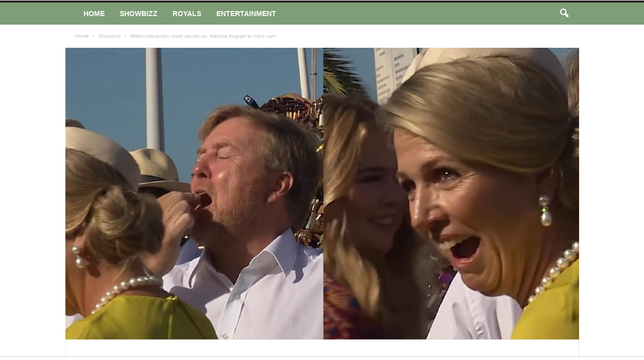

--- FILE ---
content_type: text/html; charset=utf-8
request_url: https://www.google.com/recaptcha/api2/aframe
body_size: 268
content:
<!DOCTYPE HTML><html><head><meta http-equiv="content-type" content="text/html; charset=UTF-8"></head><body><script nonce="XaRI_YOQVu_wKkDRFoXZmQ">/** Anti-fraud and anti-abuse applications only. See google.com/recaptcha */ try{var clients={'sodar':'https://pagead2.googlesyndication.com/pagead/sodar?'};window.addEventListener("message",function(a){try{if(a.source===window.parent){var b=JSON.parse(a.data);var c=clients[b['id']];if(c){var d=document.createElement('img');d.src=c+b['params']+'&rc='+(localStorage.getItem("rc::a")?sessionStorage.getItem("rc::b"):"");window.document.body.appendChild(d);sessionStorage.setItem("rc::e",parseInt(sessionStorage.getItem("rc::e")||0)+1);localStorage.setItem("rc::h",'1769611611736');}}}catch(b){}});window.parent.postMessage("_grecaptcha_ready", "*");}catch(b){}</script></body></html>